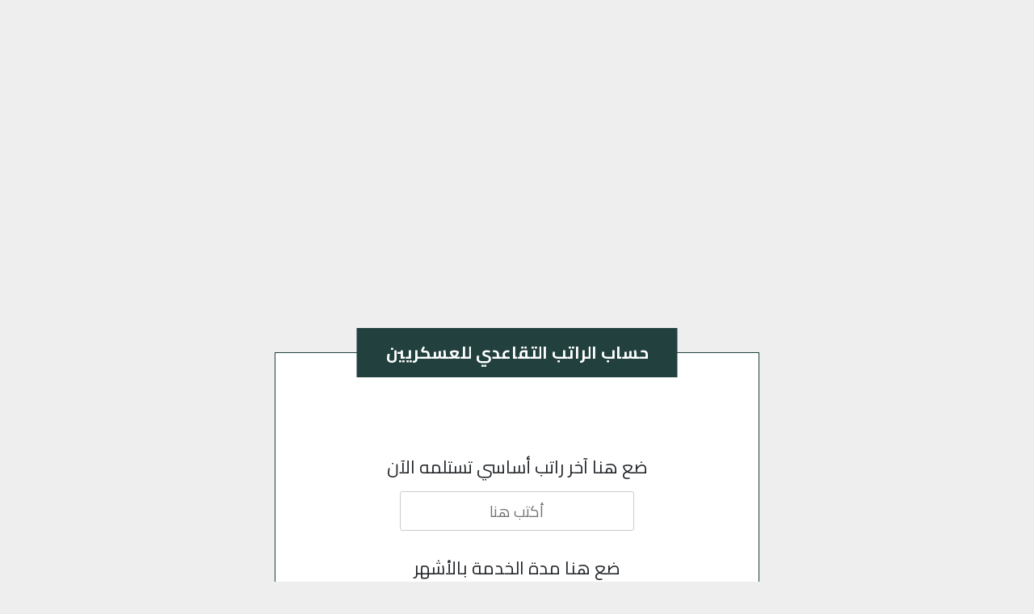

--- FILE ---
content_type: text/html; charset=UTF-8
request_url: https://w10w.net/hsabaty/vov/
body_size: 2879
content:
<!DOCTYPE html>
<html lang="en">
<head>
    <meta charset="UTF-8">
    <meta http-equiv="X-UA-Compatible" content="IE=edge">
    <meta name="viewport" content="width=device-width, initial-scale=1.0">
    <title>طريقة حساب الراتب التقاعدي للمدنيين والعسكريين</title>
    <link href="css/bootstrap.min.css" rel="stylesheet">
    <link rel="stylesheet" href="css/main.css">
		
	
<script async src="https://www.googletagmanager.com/gtag/js?id=UA-110927155-1"></script>
<script>
  window.dataLayer = window.dataLayer || [];
  function gtag(){dataLayer.push(arguments);}
  gtag('js', new Date());

  gtag('config', 'UA-110927155-1');
</script>



<b:if cond='data:blog.postImageThumbnailUrl'>
<meta expr:content='"https://images1-focus-opensocial.googleusercontent.com/gadgets/proxy?container=focus&amp;gadget=a&amp;rewriteMime=image&amp;resize_h=200&amp;resize_w=200&amp;url=" + data:blog.postImageThumbnailUrl' property='og:image'/>
<b:else/>
<meta content='https://w10w.net/hsabaty/vov/1.jpg' property='og:image'/>
</b:if>	
	
	
<p align="center">
<!--webbot bot="PurpleText" PREVIEW="footer " --></p>
<p align="center">
<p align="center">
 

 <script async src="https://pagead2.googlesyndication.com/pagead/js/adsbygoogle.js"></script>
<!-- إعلانات متجاوبة  -->
<ins class="adsbygoogle"
     style="display:block"
     data-ad-client="ca-pub-6892496675351108"
     data-ad-slot="9660101478"
     data-ad-format="auto"></ins>
<script>
     (adsbygoogle = window.adsbygoogle || []).push({});
</script>
  
</p>

<br>   
</p>	
	
	
	
	
	
	
	
</head>
<body bgcolor="#CCCCCC" dir="rtl">

    <div class="parent">
        <div class="title">
            حساب الراتب التقاعدي للعسكريين 
        </div>
        <div class="inpt ipt1">
            <label>ضع هنا آخر راتب أساسي تستلمه الآن</label>
            <input type="number" placeholder="أكتب هنا"/>
        </div>
        <div class="inpt ipt2" style="margin-top: 30px;">
            <label>ضع هنا مدة الخدمة بالأشهر</label>
            <input type="number" placeholder="أكتب هنا"/>
        </div>
        <div class="result">
            <button>إضغط هنا لمعرفة راتبك التقاعدي</button>
			<br>
            <h3>
                <span>5454445</span>
                ريال
            </h3>
			<br><br>
        </div>
    </div>
	
	
	
	

<br>

<p align="center">
<!--webbot bot="PurpleText" PREVIEW="footer " --></p>
<p align="center">

<br><br>

<p align="center">
          

 <script async src="https://pagead2.googlesyndication.com/pagead/js/adsbygoogle.js"></script>
<!-- إعلانات متجاوبة  -->
<ins class="adsbygoogle"
     style="display:block"
     data-ad-client="ca-pub-6892496675351108"
     data-ad-slot="9660101478"
     data-ad-format="auto"></ins>
<script>
     (adsbygoogle = window.adsbygoogle || []).push({});
</script>
           
 </p> 



<br>

       <p align="right"><b><font size="5" color="#0000FF">
      <a target="_blank" href="https://www.w10w.net/hsabaty/" style="text-decoration: none">
      هنا المزيد من الحاسبات .. </a></font></b>
 
 



<br><br>


       <div align="center">
         <center> 
       <table border="1" cellpadding="5" cellspacing="4" bordercolor="#C0C0C0" width="320" bgcolor="#000000">
        <tr>
          <td width="100%">
            <p align="center" dir="rtl"><span dir="rtl"><b><span lang="ar-sa">
            <font color="#000000">
            <a target="_blank" style="text-decoration: none" href="https://w10w.net/hsabaty/vov/mdny.php">
            <font color="#FFFFFF">نموذج حساب التقاعد المدني ( هـنـا ) </font> </a></font></span></b></span></td>
        </tr>
      </table>
         </center>
       </div>
	   
	   
	   
<br><br>	   
	   

 <p align="center">
          

 <script async src="https://pagead2.googlesyndication.com/pagead/js/adsbygoogle.js"></script>
<!-- إعلانات متجاوبة  -->
<ins class="adsbygoogle"
     style="display:block"
     data-ad-client="ca-pub-6892496675351108"
     data-ad-slot="9660101478"
     data-ad-format="auto"></ins>
<script>
     (adsbygoogle = window.adsbygoogle || []).push({});
</script>
           
 </p> 
 
 
 
 <br>


 
 <div align="center">
  <center>
  <table border="0" cellspacing="1" style="border-collapse: collapse" bordercolor="#111111" width="300" id="AutoNumber1">
    <tr>
      <td width="100%">&nbsp;</td>
    </tr>
    <tr>
      <td width="100%">&nbsp;</td>
    </tr>
    <tr>
      <td width="100%">&nbsp;</td>
    </tr>
    <tr>
      <td width="100%">
      &nbsp;</td>
    </tr>
    <tr>
      <td width="100%">&nbsp;</td>
    </tr>
    <tr>
      <td width="100%">
      <div align="center">
        <center>
        <table border="1" cellspacing="4" bordercolor="#C0C0C0" width="100%" id="AutoNumber2" cellpadding="4" dir="rtl">
          <tr>
            <td width="33%">
            <p align="center" dir="rtl"><span dir="rtl"><b><span lang="ar-sa">
            <font color="#000000">
            <a target="_blank"  style="text-decoration: none" href="https://w10w.net/dlsm">إلى 
            الموقع الرئيسي </a></font></span></b></span></td>
          </tr>
        </table>
        </center>
      </div>
      </td>
    </tr>
  </table>
  </center>
</div>



 <br>
 <p align="center">
         
  
	  
 <center>	  
	  <script async src="//pagead2.googlesyndication.com/pagead/js/adsbygoogle.js"></script>
<!-- الإعلان الرئيسي -->
<ins class="adsbygoogle"
     style="display:inline-block;width:728px;height:90px"
     data-ad-client="ca-pub-6892496675351108"
     data-ad-slot="6702523850"></ins>
<script>
(adsbygoogle = window.adsbygoogle || []).push({});
</script>
	

 </center>

	
<br> 	           
 </p> 
 
 
 
 
   <br>
  <p align="center">
         
<body bgcolor="#CCCCCC" dir="rtl">

    <div class="parent">
        <div class="title">
          مواقع مفيدة تهمك  
        </div>

			
		
<div align="center">
  <center>
<table border="0" cellpadding="0" cellspacing="0" style="border-collapse: collapse" bordercolor="#111111" width="100%" dir="ltr">
  <tr>
    <td width="46%">
    <table border="2" cellpadding="10" cellspacing="10" style="border-collapse: collapse" bordercolor="#0000FF" width="100%" height="400">
  <tr>
    <td width="50%" bgcolor="#FFCC99">
    <p align="center">
    <a target="_blank" href="https://taqwem.me/hj/" style="box-sizing: border-box; color: rgb(10, 88, 202); text-decoration: none; font-family: Cairo, sans-serif; font-size: 16px; font-style: normal; font-variant-ligatures: normal; font-variant-caps: normal; font-weight: 400; letter-spacing: normal; orphans: 2; text-align: start; text-indent: 0px; text-transform: none; white-space: normal; widows: 2; word-spacing: 0px; -webkit-text-stroke-width: 0px">
    <b style="box-sizing: border-box; font-weight: bolder;">
    <font color="#000000" style="box-sizing: border-box;">التقويم الهجري</font></b></a></td>
  </tr>
  <tr>
    <td width="50%" bgcolor="#33CCCC">
    <p align="center">
    <a target="_blank" href="https://taqwem.me/data_to/" style="box-sizing: border-box; color: rgb(10, 88, 202); text-decoration: none; font-family: Cairo, sans-serif; font-size: 16px; font-style: normal; font-variant-ligatures: normal; font-variant-caps: normal; font-weight: 400; letter-spacing: normal; orphans: 2; text-align: start; text-indent: 0px; text-transform: none; white-space: normal; widows: 2; word-spacing: 0px; -webkit-text-stroke-width: 0px">
    <b style="box-sizing: border-box; font-weight: bolder;">
    <font color="#000000" style="box-sizing: border-box;">تحويل التاريخ من هجري 
    إلى ميلادي والعكس</font></b></a></td>
  </tr>
  <tr>
    <td width="50%" bgcolor="#00CC99">
    <p align="center">
    <a target="_blank" href="https://vf0.me/eng/index/index.php" style="box-sizing: border-box; color: rgb(10, 88, 202); text-decoration: none; font-family: Cairo, sans-serif; font-size: 16px; font-style: normal; font-variant-ligatures: normal; font-variant-caps: normal; font-weight: 400; letter-spacing: normal; orphans: 2; text-align: start; text-indent: 0px; text-transform: none; white-space: normal; widows: 2; word-spacing: 0px; -webkit-text-stroke-width: 0px">
    <b style="box-sizing: border-box; font-weight: bolder;">
    <font color="#000000" style="box-sizing: border-box;">تعليم اللغة الإنجليزية 
    للمبتدئين</font></b></a></td>
  </tr>
  <tr>
    <td width="50%" bgcolor="#FFCC99">
    <p align="center">
    <a target="_blank" href="https://afrah.cc/card/" style="box-sizing: border-box; color: rgb(10, 88, 202); text-decoration: none; font-family: Cairo, sans-serif; font-size: 16px; font-style: normal; font-variant-ligatures: normal; font-variant-caps: normal; font-weight: 400; letter-spacing: normal; orphans: 2; text-align: start; text-indent: 0px; text-transform: none; white-space: normal; widows: 2; word-spacing: 0px; -webkit-text-stroke-width: 0px">
    <b style="box-sizing: border-box; font-weight: bolder;">
    <font color="#000000" style="box-sizing: border-box;">بطاقات التهاني مجاناً</font></b></a></td>
  </tr>
  <tr>
    <td width="50%">
    <p align="center">
    <a target="_blank" href="https://w10w.net/dlsm/registr/index.php" style="box-sizing: border-box; color: rgb(10, 88, 202); text-decoration: none; font-family: Cairo, sans-serif; font-size: 16px; font-style: normal; font-variant-ligatures: normal; font-variant-caps: normal; font-weight: 400; letter-spacing: normal; orphans: 2; text-align: -webkit-center; text-indent: 0px; text-transform: none; white-space: normal; widows: 2; word-spacing: 0px; -webkit-text-stroke-width: 0px">
    <b style="box-sizing: border-box; font-weight: bolder;">
    <font color="#000000" style="box-sizing: border-box;">مواعيد التسجيل في 
    الجامعات والمعاهد السعودية</font></b></a></td>
  </tr>
  <tr>
    <td width="50%" bgcolor="#33CCCC">
    <p align="center">
    <a target="_blank" href="https://www.w10w.net/dlsm/car_1/" style="box-sizing: border-box; color: rgb(10, 88, 202); text-decoration: none; font-family: Cairo, sans-serif; font-size: 16px; font-style: normal; font-variant-ligatures: normal; font-variant-caps: normal; font-weight: 400; letter-spacing: normal; orphans: 2; text-align: start; text-indent: 0px; text-transform: none; white-space: normal; widows: 2; word-spacing: 0px; -webkit-text-stroke-width: 0px">
    <b style="box-sizing: border-box; font-weight: bolder;">
    <font color="#000000" style="box-sizing: border-box;">مواقع بيع قطع الغيار 
    على الإنترنت</font></b></a></td>
  </tr>
  <tr>
    <td width="50%" bgcolor="#00CC99">
    <p align="center">
    <a target="_blank" href="https://www.w10w.net/links_saudi/tamen.php" style="box-sizing: border-box; color: rgb(10, 88, 202); text-decoration: none; font-family: Cairo, sans-serif; font-size: 16px; font-style: normal; font-variant-ligatures: normal; font-variant-caps: normal; font-weight: 400; letter-spacing: normal; orphans: 2; text-align: start; text-indent: 0px; text-transform: none; white-space: normal; widows: 2; word-spacing: 0px; -webkit-text-stroke-width: 0px">
    <b style="box-sizing: border-box; font-weight: bolder;">
    <font color="#000000" style="box-sizing: border-box;">شركات التأمين السعودية</font></b></a></td>
  </tr>
  <tr>
    <td width="50%" bgcolor="#FFCC99">
      <p align="center">
      <a target="_blank" href="https://taqwem.me/taqwem_edu/" style="box-sizing: border-box; color: rgb(10, 88, 202); text-decoration: none; font-family: Cairo, sans-serif; font-size: 16px; font-style: normal; font-variant-ligatures: normal; font-variant-caps: normal; font-weight: 400; letter-spacing: normal; orphans: 2; text-align: start; text-indent: 0px; text-transform: none; white-space: normal; widows: 2; word-spacing: 0px; -webkit-text-stroke-width: 0px">
      <b style="box-sizing: border-box; font-weight: bolder;">
      <font color="#000000" style="box-sizing: border-box;">التقويم الدراسي 
      السعودي</font></b></a></td>
  </tr>
  <tr>
    <td width="50%" bgcolor="#33CCCC">
      <p align="center">
      <a target="_blank" href="https://vf0.me/y/oo/" style="box-sizing: border-box; color: rgb(10, 88, 202); text-decoration: none; font-family: Cairo, sans-serif; font-size: 16px; font-style: normal; font-variant-ligatures: normal; font-variant-caps: normal; font-weight: 400; letter-spacing: normal; orphans: 2; text-align: start; text-indent: 0px; text-transform: none; white-space: normal; widows: 2; word-spacing: 0px; -webkit-text-stroke-width: 0px">
      <b style="box-sizing: border-box; font-weight: bolder;">
      <font color="#000000" style="box-sizing: border-box;">افحص نظرك عبر 
      الإنترنت مجاناً في دقيقتين</font></b></a></td>
  </tr>
  <tr>
    <td width="50%" bgcolor="#00CC99">
      <p align="center">
      <a target="_blank" href="https://www.w10w.net/dlsm/nbok/" style="box-sizing: border-box; color: rgb(10, 88, 202); text-decoration: none; font-family: Cairo, sans-serif; font-size: 16px; font-style: normal; font-variant-ligatures: normal; font-variant-caps: normal; font-weight: 400; letter-spacing: normal; orphans: 2; text-align: start; text-indent: 0px; text-transform: none; white-space: normal; widows: 2; word-spacing: 0px; -webkit-text-stroke-width: 0px">
      <b style="box-sizing: border-box; font-weight: bolder;">
      <font color="#000000" style="box-sizing: border-box;">النمبر بوك بدون 
      تطبيق - تعرف على إسم المتصل</font></b></a></td>
  </tr>
  <tr>
    <td width="50%" bgcolor="#FFCC99">
      <p align="center">
      <a target="_blank" href="https://w10w.net/links_saudi/jobs/index.php" style="box-sizing: border-box; color: rgb(10, 88, 202); text-decoration: none; font-family: Cairo, sans-serif; font-size: 16px; font-style: normal; font-variant-ligatures: normal; font-variant-caps: normal; font-weight: 400; letter-spacing: normal; orphans: 2; text-align: start; text-indent: 0px; text-transform: none; white-space: normal; widows: 2; word-spacing: 0px; -webkit-text-stroke-width: 0px">
      <b style="box-sizing: border-box; font-weight: bolder;">
      <font color="#000000" style="box-sizing: border-box;">جميع منصات التوظيف 
      السعودية</font></b></a></td>
  </tr>
  <tr>
    <td width="50%" bgcolor="#FFFFFF">
      <p align="center">
      <a target="_blank" href="https://vf0.me/home/?p=2861" style="box-sizing: border-box; color: rgb(10, 88, 202); text-decoration: none; font-family: Cairo, sans-serif; font-size: 16px; font-style: normal; font-variant-ligatures: normal; font-variant-caps: normal; font-weight: 400; letter-spacing: normal; orphans: 2; text-align: start; text-indent: 0px; text-transform: none; white-space: normal; widows: 2; word-spacing: 0px; -webkit-text-stroke-width: 0px">
      <b style="box-sizing: border-box; font-weight: bolder;">
      <font color="#000000" style="box-sizing: border-box;">كيف تتجول في شوارع 
      أشهر المدن العالمية وأنت في منزلك</font></b></a></td>
  </tr>
  <tr>
    <td width="50%" bgcolor="#33CCCC">
      <p align="center">
      <a target="_blank" href="https://www.w10w.net/dlsm/rwatbcom/" style="box-sizing: border-box; color: rgb(10, 88, 202); text-decoration: none; font-family: Cairo, sans-serif; font-size: 16px; font-style: normal; font-variant-ligatures: normal; font-variant-caps: normal; font-weight: 400; letter-spacing: normal; orphans: 2; text-align: start; text-indent: 0px; text-transform: none; white-space: normal; widows: 2; word-spacing: 0px; -webkit-text-stroke-width: 0px">
      <b style="box-sizing: border-box; font-weight: bolder;">
      <font color="#000000" style="box-sizing: border-box;">مواعيد الرواتب 
      السعودية</font></b></a></td>
  </tr>
  <tr>
    <td width="50%" bgcolor="#00CC99">
      <p align="center">
      <a target="_blank" href="https://w10w.net/thaty/index/" style="box-sizing: border-box; color: rgb(10, 88, 202); text-decoration: none; font-family: Cairo, sans-serif; font-size: 16px; font-style: normal; font-variant-ligatures: normal; font-variant-caps: normal; font-weight: 400; letter-spacing: normal; orphans: 2; text-align: start; text-indent: 0px; text-transform: none; white-space: normal; widows: 2; word-spacing: 0px; -webkit-text-stroke-width: 0px">
      <b style="box-sizing: border-box; font-weight: bolder;">
      <font color="#000000" style="box-sizing: border-box;">منصات التعليم عن بعد</font></b></a></td>
  </tr>
</table>
</td>
  </tr>
</table>
  </center>
</div>
	
	
	
        </div>
    </div>
	

<!------------------------- End Code ------------------------------> 

</body>
<script>'undefined'=== typeof _trfq || (window._trfq = []);'undefined'=== typeof _trfd && (window._trfd=[]),_trfd.push({'tccl.baseHost':'secureserver.net'},{'ap':'cpsh-oh'},{'server':'sg2plzcpnl509363'},{'dcenter':'sg2'},{'cp_id':'10584088'},{'cp_cl':'8'}) // Monitoring performance to make your website faster. If you want to opt-out, please contact web hosting support.</script><script src='https://img1.wsimg.com/traffic-assets/js/tccl.min.js'></script></html>           
 </p> 
 
  
</p>	
	
	
	
	
	
	

<!------------------------- End Code ------------------------------> 
<script>
    let btn = document.querySelector('.result button');
    let input1 = document.querySelector('.ipt1 input');
    let input2 = document.querySelector('.ipt2 input');
    let text = document.querySelector('.result h3');
	
    function handelCalc(){
        let value1 = +input1.value;
        let value2 = +input2.value;
        if(input1.value != 0 || input2.value != 0){
            text.style.display = 'block';
            text.lastElementChild.textContent = Math.floor((value1 * value2) / 420);   
        } 
    };
    btn.addEventListener('click', handelCalc);
</script>  
</body>
<script>'undefined'=== typeof _trfq || (window._trfq = []);'undefined'=== typeof _trfd && (window._trfd=[]),_trfd.push({'tccl.baseHost':'secureserver.net'},{'ap':'cpsh-oh'},{'server':'sg2plzcpnl509363'},{'dcenter':'sg2'},{'cp_id':'10584088'},{'cp_cl':'8'}) // Monitoring performance to make your website faster. If you want to opt-out, please contact web hosting support.</script><script src='https://img1.wsimg.com/traffic-assets/js/tccl.min.js'></script></html>

--- FILE ---
content_type: text/html; charset=utf-8
request_url: https://www.google.com/recaptcha/api2/aframe
body_size: 270
content:
<!DOCTYPE HTML><html><head><meta http-equiv="content-type" content="text/html; charset=UTF-8"></head><body><script nonce="PV0x_AR7NZzXKx6yh6Z-sw">/** Anti-fraud and anti-abuse applications only. See google.com/recaptcha */ try{var clients={'sodar':'https://pagead2.googlesyndication.com/pagead/sodar?'};window.addEventListener("message",function(a){try{if(a.source===window.parent){var b=JSON.parse(a.data);var c=clients[b['id']];if(c){var d=document.createElement('img');d.src=c+b['params']+'&rc='+(localStorage.getItem("rc::a")?sessionStorage.getItem("rc::b"):"");window.document.body.appendChild(d);sessionStorage.setItem("rc::e",parseInt(sessionStorage.getItem("rc::e")||0)+1);localStorage.setItem("rc::h",'1768455379954');}}}catch(b){}});window.parent.postMessage("_grecaptcha_ready", "*");}catch(b){}</script></body></html>

--- FILE ---
content_type: text/css
request_url: https://w10w.net/hsabaty/vov/css/main.css
body_size: 467
content:
@import url("https://fonts.googleapis.com/css2?family=Cairo:wght@200;300;400;600;700;900&display=swap");
body {
  background-color: #eee;
  font-family: "Cairo", sans-serif;
}

.parent {
  background-color: #fff;
  display: block;
  margin: 0 auto;
  width: 600px;
  margin-top: 100px;
  border: 1px solid #21403e;
  position: relative;
  padding: 80px 30px 40px 30px;
}

.parent .title {
  width: -webkit-fit-content;
  width: -moz-fit-content;
  width: fit-content;
  text-align: center;
  padding: 15px 36px;
  background-color: #21403e;
  font-weight: 700;
  position: absolute;
  color: #fff;
  left: 50%;
  -webkit-transform: translateX(-50%);
          transform: translateX(-50%);
  top: -31.5px;
  font-size: 21px;
}

.parent .note {
  width: 100%;
  color: #222;
  margin: 0;
  text-align: right;
  font-size: 18px;
  font-weight: 500;
}

.parent .inpt {
  display: block;
  font-size: 22px;
  font-weight: 500;
  text-align: center;
  margin-top: 45px;
}

.parent .inpt label {
  display: block;
}

.parent .inpt input {
  width: 290px;
  margin-top: 13px;
  outline: none;
  border: 1px solid #ccc;
  height: 49px;
  border-radius: 3px;
  text-align: center;
  font-size: 19px;
  -webkit-transition: all 0.2s;
  transition: all 0.2s;
}

.parent .inpt input:focus {
  border-color: #21403e;
}

.parent .inpt input::-webkit-outer-spin-button, .parent .inpt input::-webkit-inner-spin-button {
  -webkit-appearance: none;
}

.parent .result {
  width: 100%;
  margin-top: 40px;
}

.parent .result button {
  background-color: #21403e;
  color: #fff;
  border: 0;
  padding: 12px 18px;
  font-size: 15px;
  border-radius: 3px;
  outline: none;
  margin: 0 auto;
  display: block;
}

.parent .result h3 {
  text-align: center;
  margin: 35px 0 0 0;
  font-size: 40px;
  font-family: "Roboto";
  color: #21403e;
  display: none;
}

@media (max-width: 635px) {
  .parent {
    width: 95%;
  }
  .parent .title {
    width: 95%;
  }
}

@media (max-width: 380px) {
  .parent {
    padding: 80px 10px 40px 10px;
  }
  .parent .inpt input {
    width: 100%;
  }
}
/*# sourceMappingURL=main.css.map */